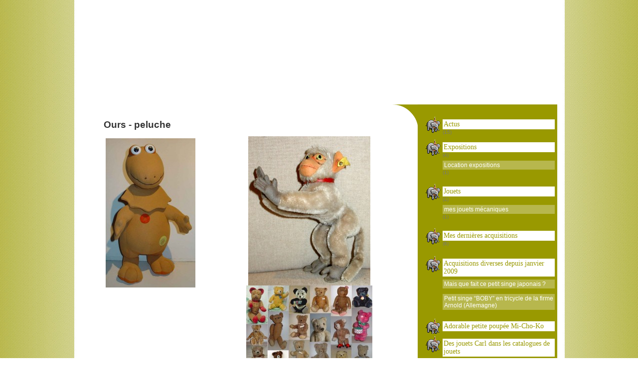

--- FILE ---
content_type: text/html; charset=UTF-8
request_url: http://www.abc-jouets.fr/?page_id=433
body_size: 5008
content:
<!DOCTYPE html PUBLIC "-//W3C//DTD XHTML 1.0 Transitional//EN" "http://www.w3.org/TR/xhtml1/DTD/xhtml1-transitional.dtd">
<html xmlns="http://www.w3.org/1999/xhtml" dir="ltr" lang="fr-FR">

<head profile="http://gmpg.org/xfn/11">
	<meta http-equiv="Content-Type" content="text/html; charset=UTF-8" />
	<title>ABC Jouets   &raquo; Ours - peluche</title>
	<meta name="generator" content="WordPress 2.7.1" /> <!-- leave this for stats -->
	<link rel="stylesheet" href="http://www.abc-jouets.fr/wp-content/themes/abc/style.css" type="text/css" media="screen" />
	<link rel="alternate" type="application/rss+xml" title="ABC Jouets RSS Feed" href="http://www.abc-jouets.fr/?feed=rss2" />
	<link rel="pingback" href="http://www.abc-jouets.fr/xmlrpc.php" />
	<script src="http://www.abc-jouets.fr/wp-content/themes/abc/AC_RunActiveContent.js" type="text/javascript"></script>
	<link rel="EditURI" type="application/rsd+xml" title="RSD" href="http://www.abc-jouets.fr/xmlrpc.php?rsd" />
<link rel="wlwmanifest" type="application/wlwmanifest+xml" href="http://www.abc-jouets.fr/wp-includes/wlwmanifest.xml" /> 
<meta name="generator" content="WordPress 2.7.1" />


<!-- WP Menubar 3.2: start CSS -->
<!-- WP Menubar 3.2: end CSS -->
</head>

<body>
<div id="fond2">
<div id="page">
	<div id="header">
		<div id="headerimg">
  <script type="text/javascript">
AC_FL_RunContent( 'codebase','http://download.macromedia.com/pub/shockwave/cabs/flash/swflash.cab#version=9,0,28,0','width','955','height','200','src','http://www.abc-jouets.fr/wp-content/themes/abc/banniere','quality','high','pluginspage','http://www.adobe.com/shockwave/download/download.cgi?P1_Prod_Version=ShockwaveFlash','movie','http://www.abc-jouets.fr/wp-content/themes/abc/banniere' ); //end AC code
</script><noscript><object classid="clsid:D27CDB6E-AE6D-11cf-96B8-444553540000" codebase="http://download.macromedia.com/pub/shockwave/cabs/flash/swflash.cab#version=9,0,28,0" width="900" height="600">
    <param name="movie" value="http://www.abc-jouets.fr/wp-content/themes/abc/banniere.swf" />
    <param name="quality" value="high" />
    <embed src="http://www.abc-jouets.fr/wp-content/themes/abc/banniere.swf" quality="high" pluginspage="http://www.adobe.com/shockwave/download/download.cgi?P1_Prod_Version=ShockwaveFlash" type="application/x-shockwave-flash" width="955" height="200"></embed>
  </object>
</noscript>
		</div>
	</div>
	<hr />
	<div id="content" class="narrowcolumn">

		<div class="post" id="post-433">
		<h2>Ours - peluche</h2>
			<div class="entry">
				<p style="text-align: center;"><img class="size-medium wp-image-511 aligncenter" title="dsc02470" src="http://www.abc-jouets.fr/wp-content/uploads/2009/05/dsc02470-245x300.jpg" alt="dsc02470" width="245" height="300" /><img class="alignleft size-medium wp-image-512" title="dsc00029" src="http://www.abc-jouets.fr/wp-content/uploads/2009/05/dsc00029-180x300.jpg" alt="dsc00029" width="180" height="300" /><img class="aligncenter size-medium wp-image-513" title="ours" src="http://www.abc-jouets.fr/wp-content/uploads/2009/05/ours-253x300.jpg" alt="ours" width="253" height="300" /></p>
							</div>
		</div>
	  		</div>
	<div id="sidebar">
		<ul>
			<li id="categories-1" class="widget widget_categories"><h2 class="widgettitle">Mes News</h2>		<ul>
			<li class="cat-item cat-item-1"><a href="http://www.abc-jouets.fr/?cat=1" title="Voir tous les articles classés dans Actus">Actus</a> (15)
</li>
	<li class="cat-item cat-item-12"><a href="http://www.abc-jouets.fr/?cat=12" title="Voir tous les articles classés dans Expositions">Expositions</a> (4)
<ul class='children'>
	<li class="cat-item cat-item-13"><a href="http://www.abc-jouets.fr/?cat=13" title="Voir tous les articles classés dans Location expositions">Location expositions</a> (1)
</li>
</ul>
</li>
	<li class="cat-item cat-item-8"><a href="http://www.abc-jouets.fr/?cat=8" title="Voir tous les articles classés dans Jouets">Jouets</a> (1)
<ul class='children'>
	<li class="cat-item cat-item-4"><a href="http://www.abc-jouets.fr/?cat=4" title="Voir tous les articles classés dans mes jouets mécaniques">mes jouets mécaniques</a> (1)
</li>
</ul>
</li>
	<li class="cat-item cat-item-6"><a href="http://www.abc-jouets.fr/?cat=6" title="Voir tous les articles classés dans Mes dernières acquisitions">Mes dernières acquisitions</a> (6)
</li>
		</ul>
</li>	<li id="pages" class="widget widget_pages">		<h2 class="widgettitle">Pages</h2>		<ul>
			<li class="page_item page-item-264"><a href="http://www.abc-jouets.fr/?page_id=264" title="Acquisitions diverses depuis janvier 2009">Acquisitions diverses depuis janvier 2009</a>
<ul>
	<li class="page_item page-item-343"><a href="http://www.abc-jouets.fr/?page_id=343" title="Mais que fait ce petit singe japonais ?">Mais que fait ce petit singe japonais ?</a></li>
	<li class="page_item page-item-280"><a href="http://www.abc-jouets.fr/?page_id=280" title="Petit singe &#8220;BOBY&#8221; en tricycle de la firme Arnold (Allemagne)">Petit singe &#8220;BOBY&#8221; en tricycle de la firme Arnold (Allemagne)</a></li>
</ul>
</li>
<li class="page_item page-item-850"><a href="http://www.abc-jouets.fr/?page_id=850" title="Adorable petite poupée Mi-Cho-Ko">Adorable petite poupée Mi-Cho-Ko</a></li>
<li class="page_item page-item-880"><a href="http://www.abc-jouets.fr/?page_id=880" title="Des jouets Carl dans les catalogues de jouets">Des jouets Carl dans les catalogues de jouets</a></li>
<li class="page_item page-item-424"><a href="http://www.abc-jouets.fr/?page_id=424" title="Documentation">Documentation</a>
<ul>
	<li class="page_item page-item-426"><a href="http://www.abc-jouets.fr/?page_id=426" title="Livre">Livre</a>
	<ul>
		<li class="page_item page-item-374"><a href="http://www.abc-jouets.fr/?page_id=374" title="Bonjour Caroline">Bonjour Caroline</a></li>
	</ul>
</li>
</ul>
</li>
<li class="page_item page-item-414"><a href="http://www.abc-jouets.fr/?page_id=414" title="Jeu de société">Jeu de société</a>
<ul>
	<li class="page_item page-item-451"><a href="http://www.abc-jouets.fr/?page_id=451" title="Jeu d&#8217;adresse">Jeu d&#8217;adresse</a>
	<ul>
		<li class="page_item page-item-383"><a href="http://www.abc-jouets.fr/?page_id=383" title="Les Tunnels amusant et le Ba-Ta-Clan">Les Tunnels amusant et le Ba-Ta-Clan</a></li>
	</ul>
</li>
	<li class="page_item page-item-419"><a href="http://www.abc-jouets.fr/?page_id=419" title="Jeux de parcours et jeux de l&#8217;oie">Jeux de parcours et jeux de l&#8217;oie</a>
	<ul>
		<li class="page_item page-item-380"><a href="http://www.abc-jouets.fr/?page_id=380" title="Jeu de l&#8217;oie alsacien">Jeu de l&#8217;oie alsacien</a></li>
		<li class="page_item page-item-342"><a href="http://www.abc-jouets.fr/?page_id=342" title="Jeu de l&#8217;oie et bande dessinée.">Jeu de l&#8217;oie et bande dessinée.</a></li>
	</ul>
</li>
</ul>
</li>
<li class="page_item page-item-417 current_page_ancestor current_page_parent"><a href="http://www.abc-jouets.fr/?page_id=417" title="Jouets">Jouets</a>
<ul>
	<li class="page_item page-item-429"><a href="http://www.abc-jouets.fr/?page_id=429" title="Automobile">Automobile</a>
	<ul>
		<li class="page_item page-item-308"><a href="http://www.abc-jouets.fr/?page_id=308" title="Dinky Toys.">Dinky Toys.</a></li>
		<li class="page_item page-item-338"><a href="http://www.abc-jouets.fr/?page_id=338" title="JOUSTRA. Auto-Police, 1966.">JOUSTRA. Auto-Police, 1966.</a></li>
		<li class="page_item page-item-403"><a href="http://www.abc-jouets.fr/?page_id=403" title="Le Tour de France">Le Tour de France</a></li>
		<li class="page_item page-item-42"><a href="http://www.abc-jouets.fr/?page_id=42" title="Les tacots Huilor.">Les tacots Huilor.</a>
		<ul>
			<li class="page_item page-item-47"><a href="http://www.abc-jouets.fr/?page_id=47" title="Deux tacots de la série Prior (biscottes).">Deux tacots de la série Prior (biscottes).</a></li>
			<li class="page_item page-item-49"><a href="http://www.abc-jouets.fr/?page_id=49" title="Mercedes.">Mercedes.</a></li>
			<li class="page_item page-item-52"><a href="http://www.abc-jouets.fr/?page_id=52" title="Trois modèles Huilor de 1967.">Trois modèles Huilor de 1967.</a></li>
		</ul>
</li>
		<li class="page_item page-item-183"><a href="http://www.abc-jouets.fr/?page_id=183" title="Un jouet artisanal, coup de coeur.">Un jouet artisanal, coup de coeur.</a></li>
	</ul>
</li>
	<li class="page_item page-item-455"><a href="http://www.abc-jouets.fr/?page_id=455" title="Figurine.">Figurine.</a>
	<ul>
		<li class="page_item page-item-601"><a href="http://www.abc-jouets.fr/?page_id=601" title="Figurines PINDER">Figurines PINDER</a></li>
		<li class="page_item page-item-316"><a href="http://www.abc-jouets.fr/?page_id=316" title="Petitcollin, une belle boite sur la ferme.">Petitcollin, une belle boite sur la ferme.</a></li>
		<li class="page_item page-item-214"><a href="http://www.abc-jouets.fr/?page_id=214" title="Pouet-pouet">Pouet-pouet</a></li>
		<li class="page_item page-item-312"><a href="http://www.abc-jouets.fr/?page_id=312" title="Quiralu, autour de la ferme&#8230;.">Quiralu, autour de la ferme&#8230;.</a></li>
		<li class="page_item page-item-253"><a href="http://www.abc-jouets.fr/?page_id=253" title="Starlux, les rois de France. (Ed. Atlas)">Starlux, les rois de France. (Ed. Atlas)</a>
		<ul>
			<li class="page_item page-item-377"><a href="http://www.abc-jouets.fr/?page_id=377" title="A l&#8217;assaut du château fort">A l&#8217;assaut du château fort</a></li>
		</ul>
</li>
	</ul>
</li>
	<li class="page_item page-item-440"><a href="http://www.abc-jouets.fr/?page_id=440" title="Jouet en bois">Jouet en bois</a>
	<ul>
		<li class="page_item page-item-381"><a href="http://www.abc-jouets.fr/?page_id=381" title="Jouets en bois à traîner">Jouets en bois à traîner</a>
		<ul>
			<li class="page_item page-item-394"><a href="http://www.abc-jouets.fr/?page_id=394" title="Jouets en bois à pousser">Jouets en bois à pousser</a></li>
			<li class="page_item page-item-390"><a href="http://www.abc-jouets.fr/?page_id=390" title="Jouets en bois, les chiens">Jouets en bois, les chiens</a></li>
			<li class="page_item page-item-392"><a href="http://www.abc-jouets.fr/?page_id=392" title="Le chalet Suisse">Le chalet Suisse</a></li>
		</ul>
</li>
		<li class="page_item page-item-896"><a href="http://www.abc-jouets.fr/?page_id=896" title="Les cubes amusants.">Les cubes amusants.</a></li>
		<li class="page_item page-item-217"><a href="http://www.abc-jouets.fr/?page_id=217" title="Les Jouets Déjou, les beaux jouets d&#8217;Auvergne">Les Jouets Déjou, les beaux jouets d&#8217;Auvergne</a>
		<ul>
			<li class="page_item page-item-346"><a href="http://www.abc-jouets.fr/?page_id=346" title="Quelques véhicules Dejou">Quelques véhicules Dejou</a></li>
			<li class="page_item page-item-222"><a href="http://www.abc-jouets.fr/?page_id=222" title="Un camion semi-remorque Dejou">Un camion semi-remorque Dejou</a></li>
		</ul>
</li>
	</ul>
</li>
	<li class="page_item page-item-24"><a href="http://www.abc-jouets.fr/?page_id=24" title="Jouets mécaniques">Jouets mécaniques</a>
	<ul>
		<li class="page_item page-item-922"><a href="http://www.abc-jouets.fr/?page_id=922" title="Autopsie d&#8217;un lapin, la marque Köhler à Nuremberg">Autopsie d&#8217;un lapin, la marque Köhler à Nuremberg</a></li>
		<li class="page_item page-item-722"><a href="http://www.abc-jouets.fr/?page_id=722" title="Blanche-Neige et les 7 nains">Blanche-Neige et les 7 nains</a></li>
		<li class="page_item page-item-62"><a href="http://www.abc-jouets.fr/?page_id=62" title="Bonjour Mickey !">Bonjour Mickey !</a></li>
		<li class="page_item page-item-69"><a href="http://www.abc-jouets.fr/?page_id=69" title="Catalogue Carl. 1967">Catalogue Carl. 1967</a></li>
		<li class="page_item page-item-340"><a href="http://www.abc-jouets.fr/?page_id=340" title="Concert mécanique&#8230;.">Concert mécanique&#8230;.</a></li>
		<li class="page_item page-item-621"><a href="http://www.abc-jouets.fr/?page_id=621" title="Gégé et Vapé (Bourbon), deux coqs mécaniques et autres jouets">Gégé et Vapé (Bourbon), deux coqs mécaniques et autres jouets</a></li>
		<li class="page_item page-item-793"><a href="http://www.abc-jouets.fr/?page_id=793" title="Jouets mécaniques &#8220;Limmer&#8221; original.">Jouets mécaniques &#8220;Limmer&#8221; original.</a></li>
		<li class="page_item page-item-188"><a href="http://www.abc-jouets.fr/?page_id=188" title="Kiri le clown">Kiri le clown</a></li>
		<li class="page_item page-item-117"><a href="http://www.abc-jouets.fr/?page_id=117" title="La famille des fauves.">La famille des fauves.</a></li>
		<li class="page_item page-item-112"><a href="http://www.abc-jouets.fr/?page_id=112" title="La famille des ours mécaniques.">La famille des ours mécaniques.</a></li>
		<li class="page_item page-item-386"><a href="http://www.abc-jouets.fr/?page_id=386" title="Le jongleur Chinois">Le jongleur Chinois</a></li>
		<li class="page_item page-item-412"><a href="http://www.abc-jouets.fr/?page_id=412" title="Le moineau GéGé">Le moineau GéGé</a></li>
		<li class="page_item page-item-777"><a href="http://www.abc-jouets.fr/?page_id=777" title="Le soldat Chvéïk">Le soldat Chvéïk</a></li>
		<li class="page_item page-item-700"><a href="http://www.abc-jouets.fr/?page_id=700" title="Les Jouets Création, Pinocchio et Donald mécaniques">Les Jouets Création, Pinocchio et Donald mécaniques</a></li>
		<li class="page_item page-item-41"><a href="http://www.abc-jouets.fr/?page_id=41" title="Merveilleux clowns&#8230;">Merveilleux clowns&#8230;</a></li>
		<li class="page_item page-item-6"><a href="http://www.abc-jouets.fr/?page_id=6" title="Mes jouets Carl - Mechanisches Spielzeug">Mes jouets Carl - Mechanisches Spielzeug</a>
		<ul>
			<li class="page_item page-item-191"><a href="http://www.abc-jouets.fr/?page_id=191" title="Canard au panier, Carl.">Canard au panier, Carl.</a></li>
			<li class="page_item page-item-337"><a href="http://www.abc-jouets.fr/?page_id=337" title="Jouets Carl (acheté en mars et avril 2008)">Jouets Carl (acheté en mars et avril 2008)</a></li>
			<li class="page_item page-item-19"><a href="http://www.abc-jouets.fr/?page_id=19" title="La marque Carl">La marque Carl</a></li>
			<li class="page_item page-item-103"><a href="http://www.abc-jouets.fr/?page_id=103" title="Le magicien de la maison Carl">Le magicien de la maison Carl</a></li>
			<li class="page_item page-item-224"><a href="http://www.abc-jouets.fr/?page_id=224" title="Le pingouin de la maison Carl">Le pingouin de la maison Carl</a></li>
			<li class="page_item page-item-318"><a href="http://www.abc-jouets.fr/?page_id=318" title="Mes singes &#8220;KOKOMO&#8221; de chez Carl.">Mes singes &#8220;KOKOMO&#8221; de chez Carl.</a></li>
			<li class="page_item page-item-194"><a href="http://www.abc-jouets.fr/?page_id=194" title="Petit bestiaire de la marque Carl.">Petit bestiaire de la marque Carl.</a></li>
			<li class="page_item page-item-332"><a href="http://www.abc-jouets.fr/?page_id=332" title="Petit chat Carl">Petit chat Carl</a></li>
			<li class="page_item page-item-11"><a href="http://www.abc-jouets.fr/?page_id=11" title="Quelques clowns de la maison Carl.">Quelques clowns de la maison Carl.</a></li>
			<li class="page_item page-item-336"><a href="http://www.abc-jouets.fr/?page_id=336" title="Singe jongleur de la Maison Carl">Singe jongleur de la Maison Carl</a></li>
			<li class="page_item page-item-276"><a href="http://www.abc-jouets.fr/?page_id=276" title="Singes, lapins et clowns de la maison Carl">Singes, lapins et clowns de la maison Carl</a>
			<ul>
				<li class="page_item page-item-322"><a href="http://www.abc-jouets.fr/?page_id=322" title="Mes derniers singes">Mes derniers singes</a></li>
			</ul>
</li>
			<li class="page_item page-item-142"><a href="http://www.abc-jouets.fr/?page_id=142" title="Un nain joueur de cymbales">Un nain joueur de cymbales</a></li>
			<li class="page_item page-item-185"><a href="http://www.abc-jouets.fr/?page_id=185" title="Un petit âne dansant de la maison Carl">Un petit âne dansant de la maison Carl</a></li>
			<li class="page_item page-item-240"><a href="http://www.abc-jouets.fr/?page_id=240" title="Une biche et un âne, Carl">Une biche et un âne, Carl</a></li>
			<li class="page_item page-item-248"><a href="http://www.abc-jouets.fr/?page_id=248" title="Une petite souris de la Maison Wagner">Une petite souris de la Maison Wagner</a></li>
		</ul>
</li>
		<li class="page_item page-item-123"><a href="http://www.abc-jouets.fr/?page_id=123" title="Quelques autos tamponneuses">Quelques autos tamponneuses</a></li>
		<li class="page_item page-item-120"><a href="http://www.abc-jouets.fr/?page_id=120" title="Scène de dressage au cirque Carl.">Scène de dressage au cirque Carl.</a></li>
		<li class="page_item page-item-831"><a href="http://www.abc-jouets.fr/?page_id=831" title="Sonni, un singe et un lapin">Sonni, un singe et un lapin</a></li>
		<li class="page_item page-item-84"><a href="http://www.abc-jouets.fr/?page_id=84" title="Un Bartender de chez TN (Nomura Toys, Tokyo, Japon)">Un Bartender de chez TN (Nomura Toys, Tokyo, Japon)</a></li>
		<li class="page_item page-item-82"><a href="http://www.abc-jouets.fr/?page_id=82" title="Un petit chien de la maison Carl">Un petit chien de la maison Carl</a></li>
		<li class="page_item page-item-34"><a href="http://www.abc-jouets.fr/?page_id=34" title="Un petit singe joueur d&#8217;orgue mécanique.">Un petit singe joueur d&#8217;orgue mécanique.</a>
		<ul>
			<li class="page_item page-item-93"><a href="http://www.abc-jouets.fr/?page_id=93" title="Un deuxième petit singe joueur d’orgue mécanique.">Un deuxième petit singe joueur d’orgue mécanique.</a></li>
		</ul>
</li>
		<li class="page_item page-item-60"><a href="http://www.abc-jouets.fr/?page_id=60" title="Un pic vert de la maison Carl">Un pic vert de la maison Carl</a></li>
		<li class="page_item page-item-327"><a href="http://www.abc-jouets.fr/?page_id=327" title="Une automobile de clown russe.">Une automobile de clown russe.</a></li>
		<li class="page_item page-item-339"><a href="http://www.abc-jouets.fr/?page_id=339" title="Willy Blushing de la firme Yone.">Willy Blushing de la firme Yone.</a></li>
		<li class="page_item page-item-341"><a href="http://www.abc-jouets.fr/?page_id=341" title="“Sundy Driver” de 1964 de chez Masudaya Toys au Japon">“Sundy Driver” de 1964 de chez Masudaya Toys au Japon</a></li>
	</ul>
</li>
	<li class="page_item page-item-25"><a href="http://www.abc-jouets.fr/?page_id=25" title="Mes robots et jouets de l&#8217;espace">Mes robots et jouets de l&#8217;espace</a>
	<ul>
		<li class="page_item page-item-176"><a href="http://www.abc-jouets.fr/?page_id=176" title="L&#8217;Atomic Fire Car et le Space Patrol, vers 1965.">L&#8217;Atomic Fire Car et le Space Patrol, vers 1965.</a></li>
		<li class="page_item page-item-23"><a href="http://www.abc-jouets.fr/?page_id=23" title="Le Cybercar">Le Cybercar</a></li>
		<li class="page_item page-item-175"><a href="http://www.abc-jouets.fr/?page_id=175" title="Le Fulgur Virevolte Mystère.">Le Fulgur Virevolte Mystère.</a></li>
		<li class="page_item page-item-295"><a href="http://www.abc-jouets.fr/?page_id=295" title="Le KX 2000.">Le KX 2000.</a></li>
		<li class="page_item page-item-27"><a href="http://www.abc-jouets.fr/?page_id=27" title="Réparation de fortune">Réparation de fortune</a></li>
		<li class="page_item page-item-287"><a href="http://www.abc-jouets.fr/?page_id=287" title="Robots de sortie.">Robots de sortie.</a></li>
		<li class="page_item page-item-186"><a href="http://www.abc-jouets.fr/?page_id=186" title="Un robot flacon.">Un robot flacon.</a></li>
	</ul>
</li>
	<li class="page_item page-item-433 current_page_item"><a href="http://www.abc-jouets.fr/?page_id=433" title="Ours - peluche">Ours - peluche</a>
	<ul>
		<li class="page_item page-item-1061"><a href="http://www.abc-jouets.fr/?page_id=1061" title="Dédée de Champey">Dédée de Champey</a></li>
		<li class="page_item page-item-753"><a href="http://www.abc-jouets.fr/?page_id=753" title="Deux nouveaux compagnons (août 2011)">Deux nouveaux compagnons (août 2011)</a></li>
		<li class="page_item page-item-87"><a href="http://www.abc-jouets.fr/?page_id=87" title="Je suis un ours en peluche, je m&#8217;appelle Swann et j&#8217;ai plein de nouveaux copains.">Je suis un ours en peluche, je m&#8217;appelle Swann et j&#8217;ai plein de nouveaux copains.</a></li>
	</ul>
</li>
</ul>
</li>
<li class="page_item page-item-1008"><a href="http://www.abc-jouets.fr/?page_id=1008" title="L&#8217;Oeil Atomic">L&#8217;Oeil Atomic</a></li>
<li class="page_item page-item-528"><a href="http://www.abc-jouets.fr/?page_id=528" title="Le lapin chasseur de la firme Carl">Le lapin chasseur de la firme Carl</a></li>
<li class="page_item page-item-1001"><a href="http://www.abc-jouets.fr/?page_id=1001" title="Modèles pour Prior (biscottes)">Modèles pour Prior (biscottes)</a></li>
<li class="page_item page-item-131"><a href="http://www.abc-jouets.fr/?page_id=131" title="Vitrines des expositions A.B.C&#8230;..">Vitrines des expositions A.B.C&#8230;..</a></li>
		</ul>
	</li> 
		</ul>
	</div>
		<hr />
		<div id="footer">
			<!-- If you'd like to support WordPress, having the "powered by" link somewhere on your blog is the best way; it's our only promotion or advertising. --> 
			<p>
				ABC Jouets est fièrement propulsé par
				<a href="http://wordpress.org/">WordPress</a>
				<br />
				<a href="feed:http://www.abc-jouets.fr/?feed=rss2">Articles (RSS)</a> et <a href="feed:http://www.abc-jouets.fr/?feed=comments-rss2">Commentaires (RSS)</a>.
				<!-- 17 requêtes. 0.048 secondes. -->
			</p>
		</div>
	</div>
	</div>
	<!-- Gorgeous design by Michael Heilemann - http://binarybonsai.com/kubrick/ -->
		<script type="text/javascript">
var gaJsHost = (("https:" == document.location.protocol) ? "https://ssl." : "http://www.");
document.write(unescape("%3Cscript src='" + gaJsHost + "google-analytics.com/ga.js' type='text/javascript'%3E%3C/script%3E"));
</script>
<script type="text/javascript">
try {
var pageTracker = _gat._getTracker("UA-10793868-2");
pageTracker._trackPageview();
} catch(err) {}</script>
</body>
</html>


--- FILE ---
content_type: text/css
request_url: http://www.abc-jouets.fr/wp-content/themes/abc/style.css
body_size: 3144
content:
/*  
Theme Name: WordPress Default Fr
Theme URI: http://wordpress.org/
Description: Le thème par défaut de WordPress, basé sur le fameux thème <a href="http://binarybonsai.com/kubrick/">Kubrick</a>.
Version: 1.6
Author: Michael Heilemann
Author URI: http://binarybonsai.com/

	Kubrick v1.5
	 http://binarybonsai.com/kubrick/

	This theme was designed and built by Michael Heilemann,
	whose blog you will find at http://binarybonsai.com/

	The CSS, XHTML and design is released under GPL:
	http://www.opensource.org/licenses/gpl-license.php

*/



/* Begin Typography & Colors */
body {
	font-size: 62.5%; /* Resets 1em to 10px */
	font-family: 'Lucida Grande', Verdana, Arial, Sans-Serif;
	/*background: #d5d6d7 url('images/fond.jpg') top center;*/
	background: #ffffff url('images/fd_pixel2.gif') top left repeat;
	color: #333;
	text-align: center;
	}
#fond2{
	/*background:transparent url('images/fd_pixel.gif') top left repeat-x;*/
	background:transparent url('images/fond2.jpg')  top center repeat-y;
	margin:auto;
}
#page{
	background-color:#fff url('images/fond_blanc.gif')  35px 0px repeat-y;
	width:955px;
	margin:auto;
	text-align:left;
}

#header {
	/*background: #73a0c5 url('images/kubrickheader.jpg') no-repeat bottom center;*/
	}

#headerimg 	{ 
	/*margin: 7px 9px 0; 
	height: 192px; 
	width: 740px; */
} 

#content {
	font-size: 1.2em;
	background:url(images/coin-sb.gif) top right no-repeat;
	width: 630px;
}

.widecolumn .entry p {
	font-size: 1.05em;
	}

.narrowcolumn .entry, .widecolumn .entry {
	line-height: 1.4em;
	}

.widecolumn {
	line-height: 1.6em;
	}

.narrowcolumn .postmetadata {
	text-align: center;
	}

.alt {
	background-color: #f8f8f8;
	border-top: 1px solid #ddd;
	border-bottom: 1px solid #ddd;
	}

#footer {
	/*background: #eee url('images/kubrickfooter.jpg') no-repeat top; */
	border: none;
	}

small {
	font-family: Arial, Helvetica, Sans-Serif;
	font-size: 0.9em;
	line-height: 1.5em;
	}

h1, h2, h3 {
	font-family: 'Trebuchet MS', 'Lucida Grande', Verdana, Arial, Sans-Serif;
	font-weight: bold;
	}

h1 {
	font-size: 4em;
	text-align: center;
	}

#headerimg .description {
	font-size: 1.2em;
	text-align: center;
	}

h2 {
	font-size: 1.6em;
	}

h2.pagetitle {
	font-size: 1.6em;
	display:none;
	}

#sidebar h2 {
	font-family: 'Lucida Grande', Verdana, Sans-Serif;
	font-size: 1.2em;
	display:none;
	}

h3 {
	font-size: 1.3em;
	}

h1, h1 a, h1 a:hover, h1 a:visited, #headerimg .description {
	text-decoration: none;
	color: white;
	}

h2, h2 a, h2 a:visited, h3, h3 a, h3 a:visited {
	color: #333;
	}

h2, h2 a, h2 a:hover, h2 a:visited, h3, h3 a, h3 a:hover, h3 a:visited, #sidebar h2, #wp-calendar caption, cite {
	text-decoration: none;
	}

.entry p a:visited {
	color: #b85b5a;
	}

.commentlist li, #commentform input, #commentform textarea {
	font: 0.9em 'Lucida Grande', Verdana, Arial, Sans-Serif;
	}

.commentlist li {
	font-weight: bold;
	}

.commentlist cite, .commentlist cite a {
	font-weight: bold;
	font-style: normal;
	font-size: 1.1em;
	}

.commentlist p {
	font-weight: normal;
	line-height: 1.5em;
	text-transform: none;
	}

#commentform p {
	font-family: 'Lucida Grande', Verdana, Arial, Sans-Serif;
	}

.commentmetadata {
	font-weight: normal;
	}

#sidebar {
	font: 1em 'Lucida Grande', Verdana, Arial, Sans-Serif;
	}

small, #sidebar ul ul li, #sidebar ul ol li, .nocomments, .postmetadata, blockquote, strike {
	color: #777;
	}

code {
	font: 1.1em 'Courier New', Courier, Fixed;
	}

acronym, abbr, span.caps
{
	font-size: 0.9em;
	letter-spacing: .07em;
	}

a, h2 a:hover, h3 a:hover {
	color: #990;
	text-decoration: none;
	}

a:hover {
	color: #147;
	text-decoration: underline;
	}

#wp-calendar #prev a, #wp-calendar #next a {
	font-size: 9pt;
	}

#wp-calendar a {
	text-decoration: none;
	}

#wp-calendar caption {
	font: bold 1.3em 'Lucida Grande', Verdana, Arial, Sans-Serif;
	text-align: center;
	}

#wp-calendar th {
	font-style: normal;
	text-transform: capitalize;
	}
/* End Typography & Colors */



/* Begin Structure */
body {
	margin: 0 0 0px 0;
	padding: 0; 
	}

#page {
	background-color: white;
	margin: 0px auto;
	padding: 0;
	/*width: 955px;*/
}

#header {
	background-color: #fff;
	margin: 0px 0 0 0px; 
	padding: 10px 0 0 0; 
	height: 200px; 
	width: 955px;
	}

#headerimg {
	margin: 0;
	height: 200px;
	}

.narrowcolumn {
	float: left;
	padding: 0 0 20px 45px;
	margin: 0px 0 0;
	width: 600px;
	}

.widecolumn {
	padding: 10px 0 20px 0;
	margin: 0px 0 0 0px;
	width: 955px
	}

.post {
	margin: 0 0 40px;
	text-align: justify;
	}

.post hr {
	display: block;
	}

.widecolumn .post {
	margin: 0;
	}

.narrowcolumn .postmetadata {
	padding-top: 5px;
	}

.widecolumn .postmetadata {
	margin: 30px 0;
	}

.widecolumn .smallattachment {
	text-align: center;
	float: left;
	width: 128px;
	margin: 5px 5px 5px 0px;
}

.widecolumn .attachment {
	text-align: center;
	margin: 5px 0px;
}

.postmetadata {
	clear: left;
}

#footer {
	padding: 0;
	margin: 0 auto;
	width: 955px;
	clear: both;
	}

#footer p {
	margin: 0;
	padding: 20px 0;
	text-align: center;
	}
/* End Structure */



/*	Begin Headers */
h1 {
	padding-top: 70px;
	margin: 0;
	}

h2 {
	margin: 30px 0 0;
	}

h2.pagetitle {
	margin-top: 30px;
	text-align: center;
}

#sidebar h2 {
	margin: 5px 0 0;
	padding: 0;
	}

h3 {
	padding: 0;
	margin: 30px 0 0;
	}

h3.comments {
	padding: 0;
	margin: 40px auto 20px ;
	}
/* End Headers */



/* Begin Images */
p img {
	padding: 0;
	max-width: 100%;
	}

/*	Using 'class="alignright"' on an image will (who would've
	thought?!) align the image to the right. And using 'class="centered',
	will of course center the image. This is much better than using
	align="center", being much more futureproof (and valid) */

img.centered {
	display: block;
	margin-left: auto;
	margin-right: auto;
	}

img.alignright {
	padding: 4px;
	margin: 0 0 2px 7px;
	display: inline;
	}

img.alignleft {
	padding: 4px;
	margin: 0 7px 2px 0;
	display: inline;
	}

.alignright {
	float: right;
	}

.alignleft {
	float: left
	}
/* End Images */



/* Begin Lists

	Special stylized non-IE bullets
	Do not work in Internet Explorer, which merely default to normal bullets. */


.postmetadata ul, .postmetadata li {
	display: inline;
	list-style-type: none;
	list-style-image: none;
	}

#sidebar ul, #sidebar ul ol {
	margin: 0;
	padding: 0;
	}

#sidebar ul li {
	list-style-type: none;
	list-style-image: none;
	margin-bottom: 15px;
	}

#sidebar ul p, #sidebar ul select {
	margin: 5px 0 8px;
	}

#sidebar ul ul, #sidebar ul ol {
	margin: 5px 0 0 10px;
	}

#sidebar ul ul ul, #sidebar ul ol {
	margin: 0 0 0 10px;
	}

ol li, #sidebar ul ol li {
	/*list-style: decimal outside;*/
	}

#sidebar ul ul li, #sidebar ul ol li {
	margin: 3px 0 0;
	padding: 0;
	}
/* End Entry Lists */



/* Begin Form Elements */
#searchform {
	margin: 10px auto;
	padding: 5px 3px; 
	text-align: center;
	}

#sidebar #searchform #s {
	width: 208px;
	padding: 2px;
	}

#sidebar #searchsubmit {
	padding: 1px;
	}

.entry form { /* This is mainly for password protected posts, makes them look better. */
	text-align:center;
	}

select {
	width: 130px;
	}

#commentform input {
	width: 170px;
	padding: 2px;
	margin: 5px 5px 1px 0;
	}

#commentform textarea {
	width: 100%;
	padding: 2px;
	}

#commentform #submit {
	margin: 0;
	float: right;
	}
/* End Form Elements */



/* Begin Comments*/
.alt {
	margin: 0;
	padding: 10px;
	}

.commentlist {
	padding: 0;
	text-align: justify;
	}

.commentlist li {
	margin: 15px 0 3px;
	padding: 5px 10px 3px;
	list-style: none;
	}

.commentlist p {
	margin: 10px 5px 10px 0;
	}

#commentform p {
	margin: 5px 0;
	}

.nocomments {
	text-align: center;
	margin: 0;
	padding: 0;
	}

.commentmetadata {
	margin: 0;
	display: block;
	}
/* End Comments */



/* Begin Sidebar */
#sidebar
{
	padding: 20px 0px 10px 0;
	width: 280px;
	float:left;
	background:#999900 url(images/sidebar-bas.gif) bottom left no-repeat;
}

#sidebar ul li ul{
	margin-bottom:10px;
	margin-top:5px;
}
/*PREMIER NIVEAU*/
#sidebar ul li ul li{
	list-style-type:none;
	background:url(images/ic-elephant.gif) top left no-repeat;
	padding-left:35px;
	padding-top:5px;
	padding-bottom:5px;
	margin:5px 5px 0px 5px;
}
#sidebar ul li ul li a{
	background-color:#FFFFFF;
	display:block;
	padding:2px;
	font-family:"Trebuchet MS";
	font-size:14px;
	color:#990;
	text-decoration:none;
}
#sidebar ul li ul li a:hover{
	background-color:#b7b74d;
	color:#FFFFFF;
}

#sidebar ul li ul li ul {
	margin:0px;
	padding:0px;
}
/*SECOND NIVEAU*/
#sidebar ul li ul li ul li{
	list-style-type:none;
	background:none;
	margin:3px 0px 3px 0px;
	padding-left:0px;
	padding-top:3px;
}
#sidebar ul li ul li ul li a{
	background-color:#b7b74d;
	display:block;
	padding-left:3px;
	font-family:Arial;
	font-size:12px;
	color:#FFFFFF;
	text-decoration:none;
}
#sidebar ul li ul li ul li a:hover{
	background-color:#b7b74d;
	color:#FFFFFF;
}
/*TROISIEME NIVEAU*/
#sidebar ul li ul li ul li ul li{
	list-style-type:none;
	background:url(images/ic-chemin.gif) top left no-repeat;
	margin:0px 0px 0px 0px;
	padding-left:16px;
	padding-top:0px;
}
#sidebar ul li ul li ul li ul li a{
	background-color:transparent;
	display:block;
	padding-left:3px;
	font-family:Arial;
	font-size:12px;
	color:#FFFFFF;
	text-decoration:none;
}
#sidebar ul li ul li ul li ul li a:hover{
	background-color:#b7b74d;
	color:#FFFFFF;
}
/*QUATRIEME NIVEAU*/
#sidebar ul li ul li ul li ul li ul li{
	list-style-type:none;
	background:url(images/ic-chemin.gif) top left no-repeat;
	margin:0px 0px 0px 0px;
	padding-left:16px;
	padding-top:0px;
}
#sidebar ul li ul li ul li ul li ul lia{
	background-color:transparent;
	display:block;
	padding-left:3px;
	font-family:Arial;
	font-size:12px;
	color:#FFFFFF;
	text-decoration:none;
}
#sidebar ul li ul li ul li ul li ul li a:hover{
	background-color:#b7b74d;
	color:#FFFFFF;
}

#sidebar form {
	margin: 0;
	}
/* End Sidebar */



/* Begin Calendar */
#wp-calendar {
	empty-cells: show;
	margin: 10px auto 0;
	width: 155px;
	}

#wp-calendar #next a {
	padding-right: 10px;
	text-align: right;
	}

#wp-calendar #prev a {
	padding-left: 10px;
	text-align: left;
	}

#wp-calendar a {
	display: block;
	}

#wp-calendar caption {
	text-align: center;
	width: 100%;
	}

#wp-calendar td {
	padding: 3px 0;
	text-align: center;
	}

#wp-calendar td.pad:hover { /* Doesn't work in IE */
	background-color: #fff; }
/* End Calendar */



/* Begin Various Tags & Classes */
acronym, abbr, span.caps {
	cursor: help;
	}

acronym, abbr {
	border-bottom: 1px dashed #999;
	}

blockquote {
	margin: 15px 30px 0 10px;
	padding-left: 20px;
	border-left: 5px solid #ddd;
	}

blockquote cite {
	margin: 5px 0 0;
	display: block;
	}

.center {
	text-align: center;
	}

hr {
	display: none;
	}

a img {
	border: none;
	}

.navigation {
	display: block;
	text-align: center;
	margin-top: 10px;
	margin-bottom: 60px;
	}
/* End Various Tags & Classes*/



/* "Daisy, Daisy, give me your answer do. I'm half crazy all for the love of you.
	It won't be a stylish marriage, I can't afford a carriage.
	But you'll look sweet upon the seat of a bicycle built for two." */
